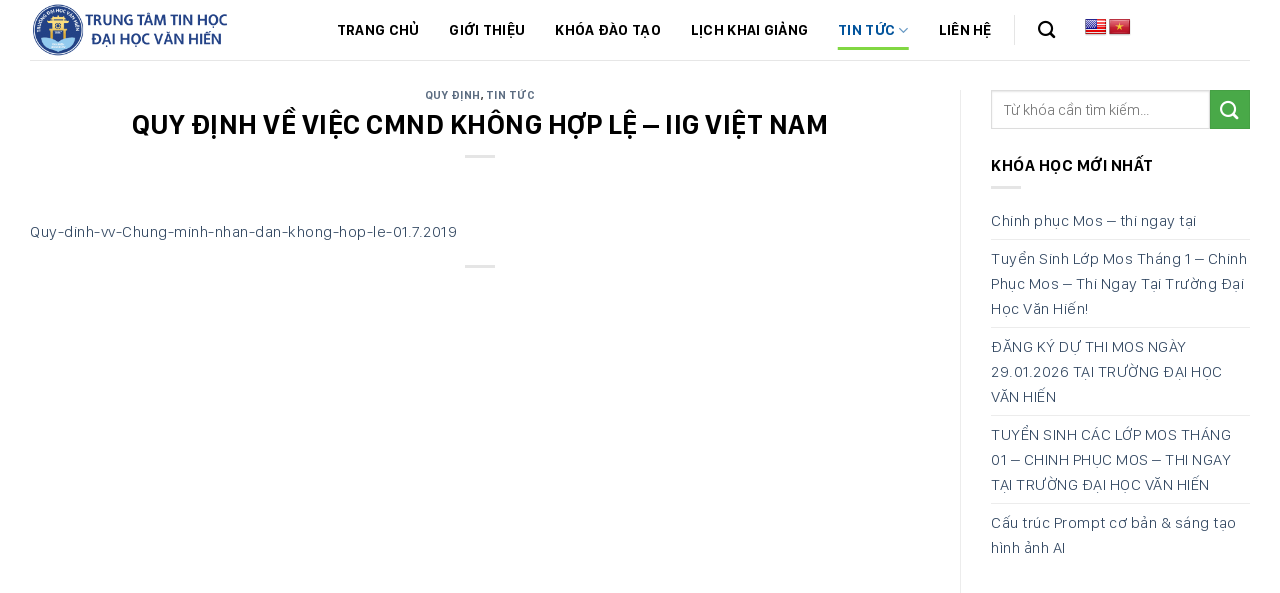

--- FILE ---
content_type: text/css
request_url: https://ttth.vhu.edu.vn/wp-content/themes/govilas-child/style.css?ver=3.0
body_size: 43
content:
/*
Theme Name: Govilas Child
Description: This is a child theme for Govilas Theme
Author: Govilas
Template: govilas
Version: 3.0
*/

/*************** ADD CUSTOM CSS HERE.   ***************/

@font-face {
    font-family: 'San Francisco Display';
    src: url('fonts/SanFranciscoDisplay-Light.woff');
    font-weight: normal;
    font-style: normal;
}

@font-face {
    font-family: 'San Francisco Display';
    src: url('fonts/SanFranciscoDisplay-Bold.woff');
    font-weight: bold;
    font-style: normal;
}
body, table, tr, td, a, p, span, h1,h2,h3,h4,h5,h6,ul,li {font-family:San Francisco Display !important;letter-spacing: 0.5px;}

@media only screen and (max-width: 48em) {
/*************** ADD MOBILE ONLY CSS HERE  ***************/


}